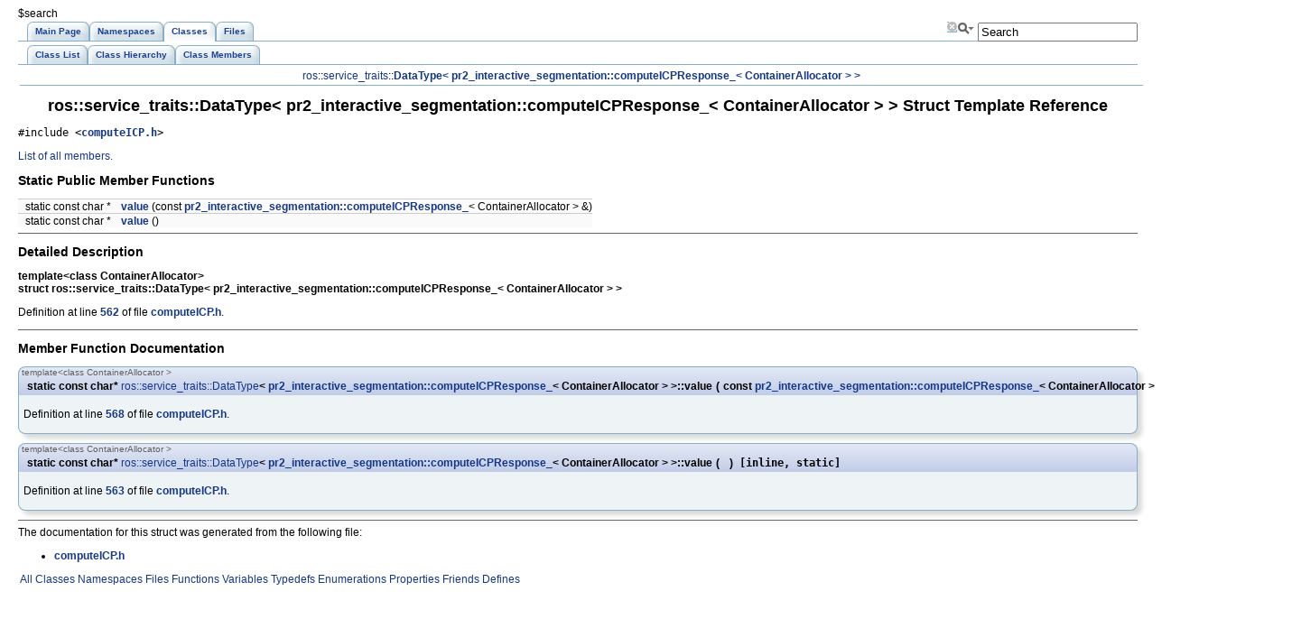

--- FILE ---
content_type: text/html
request_url: https://docs.ros.org/en/electric/api/pr2_interactive_segmentation/html/structros_1_1service__traits_1_1DataType_3_01pr2__interactive__segmentation_1_1computeICPRespons0188ace62cb7480563418d7cab16f44b.html
body_size: 10077
content:
<html><head><meta http-equiv="Content-Type" content="text/html;charset=utf-8">
<title>pr2_interactive_segmentation: pr2_interactive_segmentation: ros::service_traits::DataType&lt; pr2_interactive_segmentation::computeICPResponse_&lt; ContainerAllocator &gt; &gt; Struct Template Reference</title>
<link href="doxygen.css" rel="stylesheet" type="text/css">
<link href="tabs.css" rel="stylesheet" type="text/css">
$search

<link rel="canonical" href="http://docs.ros.org/electric/api/pr2_interactive_segmentation/html/structros_1_1service__traits_1_1DataType_3_01pr2__interactive__segmentation_1_1computeICPRespons0188ace62cb7480563418d7cab16f44b.html" />
</head>
<body onload='searchBox.OnSelectItem(0);'>
<!-- Generated by Doxygen 1.6.3 -->
<script type="text/javascript"><!--
var searchBox = new SearchBox("searchBox", "search",false,'Search');
--></script>
<div class="navigation" id="top">
  <div class="tabs">
    <ul>
      <li><a href="index.html"><span>Main&nbsp;Page</span></a></li>
      <li><a href="namespaces.html"><span>Namespaces</span></a></li>
      <li class="current"><a href="annotated.html"><span>Classes</span></a></li>
      <li><a href="files.html"><span>Files</span></a></li>
      <li>
        <div id="MSearchBox" class="MSearchBoxInactive">
        <img id="MSearchSelect" src="search/search.png"
             onmouseover="return searchBox.OnSearchSelectShow()"
             onmouseout="return searchBox.OnSearchSelectHide()"
             alt=""/>
        <input type="text" id="MSearchField" value="Search" accesskey="S"
             onfocus="searchBox.OnSearchFieldFocus(true)" 
             onblur="searchBox.OnSearchFieldFocus(false)" 
             onkeyup="searchBox.OnSearchFieldChange(event)"/>
        <a id="MSearchClose" href="javascript:searchBox.CloseResultsWindow()"><img id="MSearchCloseImg" border="0" src="search/close.png" alt=""/></a>
        </div>
      </li>
    </ul>
  </div>
  <div class="tabs">
    <ul>
      <li><a href="annotated.html"><span>Class&nbsp;List</span></a></li>
      <li><a href="hierarchy.html"><span>Class&nbsp;Hierarchy</span></a></li>
      <li><a href="functions.html"><span>Class&nbsp;Members</span></a></li>
    </ul>
  </div>
  <div class="navpath"><a class="elRef" doxygen="diagnostic_updater.tag:../../../api/diagnostic_updater/html/" href="../../../api/diagnostic_updater/html/namespaceros.html">ros</a>::<a class="elRef" doxygen="roscpp_traits.tag:../../../api/roscpp_traits/html/" href="../../../api/roscpp_traits/html/namespaceros_1_1service__traits.html">service_traits</a>::<a class="el" href="structros_1_1service__traits_1_1DataType_3_01pr2__interactive__segmentation_1_1computeICPRespons0188ace62cb7480563418d7cab16f44b.html">DataType&lt; pr2_interactive_segmentation::computeICPResponse_&lt; ContainerAllocator &gt; &gt;</a>
  </div>
</div>
<div class="contents">
<h1>ros::service_traits::DataType&lt; pr2_interactive_segmentation::computeICPResponse_&lt; ContainerAllocator &gt; &gt; Struct Template Reference</h1><!-- doxytag: class="ros::service_traits::DataType&lt; pr2_interactive_segmentation::computeICPResponse_&lt; ContainerAllocator &gt; &gt;" -->
<p><code>#include &lt;<a class="el" href="computeICP_8h_source.html">computeICP.h</a>&gt;</code></p>

<p><a href="structros_1_1service__traits_1_1DataType_3_01pr2__interactive__segmentation_1_1computeICPRespons065b90908cd16824f9a58c1be5db5792.html">List of all members.</a></p>
<table border="0" cellpadding="0" cellspacing="0">
<tr><td colspan="2"><h2>Static Public Member Functions</h2></td></tr>
<tr><td class="memItemLeft" align="right" valign="top">static const char *&nbsp;</td><td class="memItemRight" valign="bottom"><a class="el" href="structros_1_1service__traits_1_1DataType_3_01pr2__interactive__segmentation_1_1computeICPRespons0188ace62cb7480563418d7cab16f44b.html#acf303e35babc7bf2777057d7df0c7c93">value</a> (const <a class="el" href="structpr2__interactive__segmentation_1_1computeICPResponse__.html">pr2_interactive_segmentation::computeICPResponse_</a>&lt; ContainerAllocator &gt; &amp;)</td></tr>
<tr><td class="memItemLeft" align="right" valign="top">static const char *&nbsp;</td><td class="memItemRight" valign="bottom"><a class="el" href="structros_1_1service__traits_1_1DataType_3_01pr2__interactive__segmentation_1_1computeICPRespons0188ace62cb7480563418d7cab16f44b.html#a920537aaf55a9ae804759f67e2c96c20">value</a> ()</td></tr>
</table>
<hr/><a name="_details"></a><h2>Detailed Description</h2>
<h3>template&lt;class ContainerAllocator&gt;<br/>
 struct ros::service_traits::DataType&lt; pr2_interactive_segmentation::computeICPResponse_&lt; ContainerAllocator &gt; &gt;</h3>


<p>Definition at line <a class="el" href="computeICP_8h_source.html#l00562">562</a> of file <a class="el" href="computeICP_8h_source.html">computeICP.h</a>.</p>
<hr/><h2>Member Function Documentation</h2>
<a class="anchor" id="acf303e35babc7bf2777057d7df0c7c93"></a><!-- doxytag: member="ros::service_traits::DataType&lt; pr2_interactive_segmentation::computeICPResponse_&lt; ContainerAllocator &gt; &gt;::value" ref="acf303e35babc7bf2777057d7df0c7c93" args="(const pr2_interactive_segmentation::computeICPResponse_&lt; ContainerAllocator &gt; &amp;)" -->
<div class="memitem">
<div class="memproto">
<div class="memtemplate">
template&lt;class ContainerAllocator &gt; </div>
      <table class="memname">
        <tr>
          <td class="memname">static const char* <a class="elRef" doxygen="roscpp_traits.tag:../../../api/roscpp_traits/html/" href="../../../api/roscpp_traits/html/structros_1_1service__traits_1_1DataType.html">ros::service_traits::DataType</a>&lt; <a class="el" href="structpr2__interactive__segmentation_1_1computeICPResponse__.html">pr2_interactive_segmentation::computeICPResponse_</a>&lt; ContainerAllocator &gt; &gt;::value </td>
          <td>(</td>
          <td class="paramtype">const <a class="el" href="structpr2__interactive__segmentation_1_1computeICPResponse__.html">pr2_interactive_segmentation::computeICPResponse_</a>&lt; ContainerAllocator &gt; &amp;&nbsp;</td>
          <td class="paramname"></td>
          <td>&nbsp;)&nbsp;</td>
          <td><code> [inline, static]</code></td>
        </tr>
      </table>
</div>
<div class="memdoc">

<p>Definition at line <a class="el" href="computeICP_8h_source.html#l00568">568</a> of file <a class="el" href="computeICP_8h_source.html">computeICP.h</a>.</p>

</div>
</div>
<a class="anchor" id="a920537aaf55a9ae804759f67e2c96c20"></a><!-- doxytag: member="ros::service_traits::DataType&lt; pr2_interactive_segmentation::computeICPResponse_&lt; ContainerAllocator &gt; &gt;::value" ref="a920537aaf55a9ae804759f67e2c96c20" args="()" -->
<div class="memitem">
<div class="memproto">
<div class="memtemplate">
template&lt;class ContainerAllocator &gt; </div>
      <table class="memname">
        <tr>
          <td class="memname">static const char* <a class="elRef" doxygen="roscpp_traits.tag:../../../api/roscpp_traits/html/" href="../../../api/roscpp_traits/html/structros_1_1service__traits_1_1DataType.html">ros::service_traits::DataType</a>&lt; <a class="el" href="structpr2__interactive__segmentation_1_1computeICPResponse__.html">pr2_interactive_segmentation::computeICPResponse_</a>&lt; ContainerAllocator &gt; &gt;::value </td>
          <td>(</td>
          <td class="paramname"></td>
          <td>&nbsp;)&nbsp;</td>
          <td><code> [inline, static]</code></td>
        </tr>
      </table>
</div>
<div class="memdoc">

<p>Definition at line <a class="el" href="computeICP_8h_source.html#l00563">563</a> of file <a class="el" href="computeICP_8h_source.html">computeICP.h</a>.</p>

</div>
</div>
<hr/>The documentation for this struct was generated from the following file:<ul>
<li><a class="el" href="computeICP_8h_source.html">computeICP.h</a></li>
</ul>
</div>
<!--- window showing the filter options -->
<div id="MSearchSelectWindow"
     onmouseover="return searchBox.OnSearchSelectShow()"
     onmouseout="return searchBox.OnSearchSelectHide()"
     onkeydown="return searchBox.OnSearchSelectKey(event)">
<a class="SelectItem" href="javascript:void(0)" onclick="searchBox.OnSelectItem(0)"><span class="SelectionMark">&nbsp;</span>All</a><a class="SelectItem" href="javascript:void(0)" onclick="searchBox.OnSelectItem(1)"><span class="SelectionMark">&nbsp;</span>Classes</a><a class="SelectItem" href="javascript:void(0)" onclick="searchBox.OnSelectItem(2)"><span class="SelectionMark">&nbsp;</span>Namespaces</a><a class="SelectItem" href="javascript:void(0)" onclick="searchBox.OnSelectItem(3)"><span class="SelectionMark">&nbsp;</span>Files</a><a class="SelectItem" href="javascript:void(0)" onclick="searchBox.OnSelectItem(4)"><span class="SelectionMark">&nbsp;</span>Functions</a><a class="SelectItem" href="javascript:void(0)" onclick="searchBox.OnSelectItem(5)"><span class="SelectionMark">&nbsp;</span>Variables</a><a class="SelectItem" href="javascript:void(0)" onclick="searchBox.OnSelectItem(6)"><span class="SelectionMark">&nbsp;</span>Typedefs</a><a class="SelectItem" href="javascript:void(0)" onclick="searchBox.OnSelectItem(7)"><span class="SelectionMark">&nbsp;</span>Enumerations</a><a class="SelectItem" href="javascript:void(0)" onclick="searchBox.OnSelectItem(8)"><span class="SelectionMark">&nbsp;</span>Properties</a><a class="SelectItem" href="javascript:void(0)" onclick="searchBox.OnSelectItem(9)"><span class="SelectionMark">&nbsp;</span>Friends</a><a class="SelectItem" href="javascript:void(0)" onclick="searchBox.OnSelectItem(10)"><span class="SelectionMark">&nbsp;</span>Defines</a></div>

<!-- iframe showing the search results (closed by default) -->
<div id="MSearchResultsWindow">
<iframe src="" frameborder="0" 
        name="MSearchResults" id="MSearchResults">
</iframe>
</div>


<br clear="all" />
<hr size="1"><div style="align: right;">
<a href="http://ros.org/wiki/pr2_interactive_segmentation">pr2_interactive_segmentation</a><br />
Author(s): Dejan Pangercic, Christian Bersch, Sarah Osentoski</br />
<small>autogenerated on Mon Mar 4 11:14:35 2013</small>
</div>
</body>
</html>
